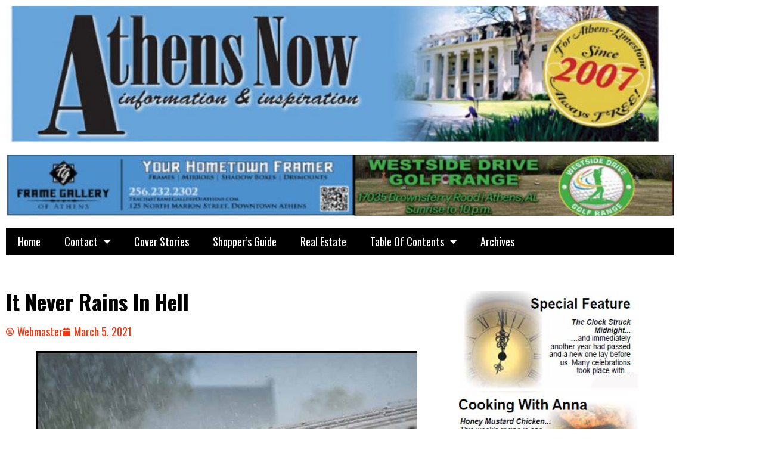

--- FILE ---
content_type: text/html; charset=UTF-8
request_url: https://athensnowal.net/it-never-rains-in-hell/
body_size: 75909
content:
<!DOCTYPE html>
<html lang="en-US">
<head>
	<meta charset="UTF-8">
	<meta name="viewport" content="width=device-width, initial-scale=1.0, viewport-fit=cover" />		<title>It Never Rains In Hell &#8211; Athens Now Alabama</title>
<meta name='robots' content='max-image-preview:large' />
<link rel='dns-prefetch' href='//fonts.googleapis.com' />
<link rel="alternate" type="application/rss+xml" title="Athens Now Alabama &raquo; Feed" href="https://athensnowal.net/feed/" />
<link rel="alternate" title="oEmbed (JSON)" type="application/json+oembed" href="https://athensnowal.net/wp-json/oembed/1.0/embed?url=https%3A%2F%2Fathensnowal.net%2Fit-never-rains-in-hell%2F" />
<link rel="alternate" title="oEmbed (XML)" type="text/xml+oembed" href="https://athensnowal.net/wp-json/oembed/1.0/embed?url=https%3A%2F%2Fathensnowal.net%2Fit-never-rains-in-hell%2F&#038;format=xml" />
<style id='wp-img-auto-sizes-contain-inline-css' type='text/css'>
img:is([sizes=auto i],[sizes^="auto," i]){contain-intrinsic-size:3000px 1500px}
/*# sourceURL=wp-img-auto-sizes-contain-inline-css */
</style>
<style id='wp-emoji-styles-inline-css' type='text/css'>

	img.wp-smiley, img.emoji {
		display: inline !important;
		border: none !important;
		box-shadow: none !important;
		height: 1em !important;
		width: 1em !important;
		margin: 0 0.07em !important;
		vertical-align: -0.1em !important;
		background: none !important;
		padding: 0 !important;
	}
/*# sourceURL=wp-emoji-styles-inline-css */
</style>
<link rel='stylesheet' id='wp-block-library-css' href='https://athensnowal.net/wp-includes/css/dist/block-library/style.min.css?ver=6.9' type='text/css' media='all' />
<style id='classic-theme-styles-inline-css' type='text/css'>
/*! This file is auto-generated */
.wp-block-button__link{color:#fff;background-color:#32373c;border-radius:9999px;box-shadow:none;text-decoration:none;padding:calc(.667em + 2px) calc(1.333em + 2px);font-size:1.125em}.wp-block-file__button{background:#32373c;color:#fff;text-decoration:none}
/*# sourceURL=/wp-includes/css/classic-themes.min.css */
</style>
<style id='global-styles-inline-css' type='text/css'>
:root{--wp--preset--aspect-ratio--square: 1;--wp--preset--aspect-ratio--4-3: 4/3;--wp--preset--aspect-ratio--3-4: 3/4;--wp--preset--aspect-ratio--3-2: 3/2;--wp--preset--aspect-ratio--2-3: 2/3;--wp--preset--aspect-ratio--16-9: 16/9;--wp--preset--aspect-ratio--9-16: 9/16;--wp--preset--color--black: #000000;--wp--preset--color--cyan-bluish-gray: #abb8c3;--wp--preset--color--white: #ffffff;--wp--preset--color--pale-pink: #f78da7;--wp--preset--color--vivid-red: #cf2e2e;--wp--preset--color--luminous-vivid-orange: #ff6900;--wp--preset--color--luminous-vivid-amber: #fcb900;--wp--preset--color--light-green-cyan: #7bdcb5;--wp--preset--color--vivid-green-cyan: #00d084;--wp--preset--color--pale-cyan-blue: #8ed1fc;--wp--preset--color--vivid-cyan-blue: #0693e3;--wp--preset--color--vivid-purple: #9b51e0;--wp--preset--gradient--vivid-cyan-blue-to-vivid-purple: linear-gradient(135deg,rgb(6,147,227) 0%,rgb(155,81,224) 100%);--wp--preset--gradient--light-green-cyan-to-vivid-green-cyan: linear-gradient(135deg,rgb(122,220,180) 0%,rgb(0,208,130) 100%);--wp--preset--gradient--luminous-vivid-amber-to-luminous-vivid-orange: linear-gradient(135deg,rgb(252,185,0) 0%,rgb(255,105,0) 100%);--wp--preset--gradient--luminous-vivid-orange-to-vivid-red: linear-gradient(135deg,rgb(255,105,0) 0%,rgb(207,46,46) 100%);--wp--preset--gradient--very-light-gray-to-cyan-bluish-gray: linear-gradient(135deg,rgb(238,238,238) 0%,rgb(169,184,195) 100%);--wp--preset--gradient--cool-to-warm-spectrum: linear-gradient(135deg,rgb(74,234,220) 0%,rgb(151,120,209) 20%,rgb(207,42,186) 40%,rgb(238,44,130) 60%,rgb(251,105,98) 80%,rgb(254,248,76) 100%);--wp--preset--gradient--blush-light-purple: linear-gradient(135deg,rgb(255,206,236) 0%,rgb(152,150,240) 100%);--wp--preset--gradient--blush-bordeaux: linear-gradient(135deg,rgb(254,205,165) 0%,rgb(254,45,45) 50%,rgb(107,0,62) 100%);--wp--preset--gradient--luminous-dusk: linear-gradient(135deg,rgb(255,203,112) 0%,rgb(199,81,192) 50%,rgb(65,88,208) 100%);--wp--preset--gradient--pale-ocean: linear-gradient(135deg,rgb(255,245,203) 0%,rgb(182,227,212) 50%,rgb(51,167,181) 100%);--wp--preset--gradient--electric-grass: linear-gradient(135deg,rgb(202,248,128) 0%,rgb(113,206,126) 100%);--wp--preset--gradient--midnight: linear-gradient(135deg,rgb(2,3,129) 0%,rgb(40,116,252) 100%);--wp--preset--font-size--small: 13px;--wp--preset--font-size--medium: 20px;--wp--preset--font-size--large: 36px;--wp--preset--font-size--x-large: 42px;--wp--preset--spacing--20: 0.44rem;--wp--preset--spacing--30: 0.67rem;--wp--preset--spacing--40: 1rem;--wp--preset--spacing--50: 1.5rem;--wp--preset--spacing--60: 2.25rem;--wp--preset--spacing--70: 3.38rem;--wp--preset--spacing--80: 5.06rem;--wp--preset--shadow--natural: 6px 6px 9px rgba(0, 0, 0, 0.2);--wp--preset--shadow--deep: 12px 12px 50px rgba(0, 0, 0, 0.4);--wp--preset--shadow--sharp: 6px 6px 0px rgba(0, 0, 0, 0.2);--wp--preset--shadow--outlined: 6px 6px 0px -3px rgb(255, 255, 255), 6px 6px rgb(0, 0, 0);--wp--preset--shadow--crisp: 6px 6px 0px rgb(0, 0, 0);}:where(.is-layout-flex){gap: 0.5em;}:where(.is-layout-grid){gap: 0.5em;}body .is-layout-flex{display: flex;}.is-layout-flex{flex-wrap: wrap;align-items: center;}.is-layout-flex > :is(*, div){margin: 0;}body .is-layout-grid{display: grid;}.is-layout-grid > :is(*, div){margin: 0;}:where(.wp-block-columns.is-layout-flex){gap: 2em;}:where(.wp-block-columns.is-layout-grid){gap: 2em;}:where(.wp-block-post-template.is-layout-flex){gap: 1.25em;}:where(.wp-block-post-template.is-layout-grid){gap: 1.25em;}.has-black-color{color: var(--wp--preset--color--black) !important;}.has-cyan-bluish-gray-color{color: var(--wp--preset--color--cyan-bluish-gray) !important;}.has-white-color{color: var(--wp--preset--color--white) !important;}.has-pale-pink-color{color: var(--wp--preset--color--pale-pink) !important;}.has-vivid-red-color{color: var(--wp--preset--color--vivid-red) !important;}.has-luminous-vivid-orange-color{color: var(--wp--preset--color--luminous-vivid-orange) !important;}.has-luminous-vivid-amber-color{color: var(--wp--preset--color--luminous-vivid-amber) !important;}.has-light-green-cyan-color{color: var(--wp--preset--color--light-green-cyan) !important;}.has-vivid-green-cyan-color{color: var(--wp--preset--color--vivid-green-cyan) !important;}.has-pale-cyan-blue-color{color: var(--wp--preset--color--pale-cyan-blue) !important;}.has-vivid-cyan-blue-color{color: var(--wp--preset--color--vivid-cyan-blue) !important;}.has-vivid-purple-color{color: var(--wp--preset--color--vivid-purple) !important;}.has-black-background-color{background-color: var(--wp--preset--color--black) !important;}.has-cyan-bluish-gray-background-color{background-color: var(--wp--preset--color--cyan-bluish-gray) !important;}.has-white-background-color{background-color: var(--wp--preset--color--white) !important;}.has-pale-pink-background-color{background-color: var(--wp--preset--color--pale-pink) !important;}.has-vivid-red-background-color{background-color: var(--wp--preset--color--vivid-red) !important;}.has-luminous-vivid-orange-background-color{background-color: var(--wp--preset--color--luminous-vivid-orange) !important;}.has-luminous-vivid-amber-background-color{background-color: var(--wp--preset--color--luminous-vivid-amber) !important;}.has-light-green-cyan-background-color{background-color: var(--wp--preset--color--light-green-cyan) !important;}.has-vivid-green-cyan-background-color{background-color: var(--wp--preset--color--vivid-green-cyan) !important;}.has-pale-cyan-blue-background-color{background-color: var(--wp--preset--color--pale-cyan-blue) !important;}.has-vivid-cyan-blue-background-color{background-color: var(--wp--preset--color--vivid-cyan-blue) !important;}.has-vivid-purple-background-color{background-color: var(--wp--preset--color--vivid-purple) !important;}.has-black-border-color{border-color: var(--wp--preset--color--black) !important;}.has-cyan-bluish-gray-border-color{border-color: var(--wp--preset--color--cyan-bluish-gray) !important;}.has-white-border-color{border-color: var(--wp--preset--color--white) !important;}.has-pale-pink-border-color{border-color: var(--wp--preset--color--pale-pink) !important;}.has-vivid-red-border-color{border-color: var(--wp--preset--color--vivid-red) !important;}.has-luminous-vivid-orange-border-color{border-color: var(--wp--preset--color--luminous-vivid-orange) !important;}.has-luminous-vivid-amber-border-color{border-color: var(--wp--preset--color--luminous-vivid-amber) !important;}.has-light-green-cyan-border-color{border-color: var(--wp--preset--color--light-green-cyan) !important;}.has-vivid-green-cyan-border-color{border-color: var(--wp--preset--color--vivid-green-cyan) !important;}.has-pale-cyan-blue-border-color{border-color: var(--wp--preset--color--pale-cyan-blue) !important;}.has-vivid-cyan-blue-border-color{border-color: var(--wp--preset--color--vivid-cyan-blue) !important;}.has-vivid-purple-border-color{border-color: var(--wp--preset--color--vivid-purple) !important;}.has-vivid-cyan-blue-to-vivid-purple-gradient-background{background: var(--wp--preset--gradient--vivid-cyan-blue-to-vivid-purple) !important;}.has-light-green-cyan-to-vivid-green-cyan-gradient-background{background: var(--wp--preset--gradient--light-green-cyan-to-vivid-green-cyan) !important;}.has-luminous-vivid-amber-to-luminous-vivid-orange-gradient-background{background: var(--wp--preset--gradient--luminous-vivid-amber-to-luminous-vivid-orange) !important;}.has-luminous-vivid-orange-to-vivid-red-gradient-background{background: var(--wp--preset--gradient--luminous-vivid-orange-to-vivid-red) !important;}.has-very-light-gray-to-cyan-bluish-gray-gradient-background{background: var(--wp--preset--gradient--very-light-gray-to-cyan-bluish-gray) !important;}.has-cool-to-warm-spectrum-gradient-background{background: var(--wp--preset--gradient--cool-to-warm-spectrum) !important;}.has-blush-light-purple-gradient-background{background: var(--wp--preset--gradient--blush-light-purple) !important;}.has-blush-bordeaux-gradient-background{background: var(--wp--preset--gradient--blush-bordeaux) !important;}.has-luminous-dusk-gradient-background{background: var(--wp--preset--gradient--luminous-dusk) !important;}.has-pale-ocean-gradient-background{background: var(--wp--preset--gradient--pale-ocean) !important;}.has-electric-grass-gradient-background{background: var(--wp--preset--gradient--electric-grass) !important;}.has-midnight-gradient-background{background: var(--wp--preset--gradient--midnight) !important;}.has-small-font-size{font-size: var(--wp--preset--font-size--small) !important;}.has-medium-font-size{font-size: var(--wp--preset--font-size--medium) !important;}.has-large-font-size{font-size: var(--wp--preset--font-size--large) !important;}.has-x-large-font-size{font-size: var(--wp--preset--font-size--x-large) !important;}
:where(.wp-block-post-template.is-layout-flex){gap: 1.25em;}:where(.wp-block-post-template.is-layout-grid){gap: 1.25em;}
:where(.wp-block-term-template.is-layout-flex){gap: 1.25em;}:where(.wp-block-term-template.is-layout-grid){gap: 1.25em;}
:where(.wp-block-columns.is-layout-flex){gap: 2em;}:where(.wp-block-columns.is-layout-grid){gap: 2em;}
:root :where(.wp-block-pullquote){font-size: 1.5em;line-height: 1.6;}
/*# sourceURL=global-styles-inline-css */
</style>
<link rel='stylesheet' id='wpos-slick-style-css' href='https://athensnowal.net/wp-content/plugins/blog-designer-for-post-and-widget-pro/assets/css/slick.css?ver=1.6.1' type='text/css' media='all' />
<link rel='stylesheet' id='wpspw-pro-public-style-css' href='https://athensnowal.net/wp-content/plugins/blog-designer-for-post-and-widget-pro/assets/css/wpspw-pro-public.min.css?ver=1.6.1' type='text/css' media='all' />
<link rel='stylesheet' id='madd-magazine-theme-google-font-open-css' href='//fonts.googleapis.com/css?family=Oswald:400,700|Roboto:400,700' type='text/css' media='all' />
<link rel='stylesheet' id='font-awesome-css' href='https://athensnowal.net/wp-content/plugins/elementor/assets/lib/font-awesome/css/font-awesome.min.css?ver=4.7.0' type='text/css' media='all' />
<link rel='stylesheet' id='swiper-css' href='https://athensnowal.net/wp-content/plugins/elementor/assets/lib/swiper/v8/css/swiper.min.css?ver=8.4.5' type='text/css' media='all' />
<link rel='stylesheet' id='madd-magazine-style-css' href='https://athensnowal.net/wp-content/themes/madd-magazine/style.css?ver=6.9' type='text/css' media='all' />
<link rel='stylesheet' id='elementor-frontend-css' href='https://athensnowal.net/wp-content/plugins/elementor/assets/css/frontend.min.css?ver=3.34.2' type='text/css' media='all' />
<link rel='stylesheet' id='widget-image-css' href='https://athensnowal.net/wp-content/plugins/elementor/assets/css/widget-image.min.css?ver=3.34.2' type='text/css' media='all' />
<link rel='stylesheet' id='widget-nav-menu-css' href='https://athensnowal.net/wp-content/plugins/elementor-pro/assets/css/widget-nav-menu.min.css?ver=3.34.2' type='text/css' media='all' />
<link rel='stylesheet' id='widget-spacer-css' href='https://athensnowal.net/wp-content/plugins/elementor/assets/css/widget-spacer.min.css?ver=3.34.2' type='text/css' media='all' />
<link rel='stylesheet' id='widget-heading-css' href='https://athensnowal.net/wp-content/plugins/elementor/assets/css/widget-heading.min.css?ver=3.34.2' type='text/css' media='all' />
<link rel='stylesheet' id='widget-post-info-css' href='https://athensnowal.net/wp-content/plugins/elementor-pro/assets/css/widget-post-info.min.css?ver=3.34.2' type='text/css' media='all' />
<link rel='stylesheet' id='widget-icon-list-css' href='https://athensnowal.net/wp-content/plugins/elementor/assets/css/widget-icon-list.min.css?ver=3.34.2' type='text/css' media='all' />
<link rel='stylesheet' id='elementor-icons-shared-0-css' href='https://athensnowal.net/wp-content/plugins/elementor/assets/lib/font-awesome/css/fontawesome.min.css?ver=5.15.3' type='text/css' media='all' />
<link rel='stylesheet' id='elementor-icons-fa-regular-css' href='https://athensnowal.net/wp-content/plugins/elementor/assets/lib/font-awesome/css/regular.min.css?ver=5.15.3' type='text/css' media='all' />
<link rel='stylesheet' id='elementor-icons-fa-solid-css' href='https://athensnowal.net/wp-content/plugins/elementor/assets/lib/font-awesome/css/solid.min.css?ver=5.15.3' type='text/css' media='all' />
<link rel='stylesheet' id='elementor-icons-css' href='https://athensnowal.net/wp-content/plugins/elementor/assets/lib/eicons/css/elementor-icons.min.css?ver=5.46.0' type='text/css' media='all' />
<link rel='stylesheet' id='elementor-post-5-css' href='https://athensnowal.net/wp-content/uploads/elementor/css/post-5.css?ver=1769153106' type='text/css' media='all' />
<link rel='stylesheet' id='elementor-post-482-css' href='https://athensnowal.net/wp-content/uploads/elementor/css/post-482.css?ver=1769153107' type='text/css' media='all' />
<link rel='stylesheet' id='elementor-post-561-css' href='https://athensnowal.net/wp-content/uploads/elementor/css/post-561.css?ver=1769153107' type='text/css' media='all' />
<link rel='stylesheet' id='elementor-post-579-css' href='https://athensnowal.net/wp-content/uploads/elementor/css/post-579.css?ver=1769153129' type='text/css' media='all' />
<link rel='stylesheet' id='elementor-gf-local-roboto-css' href='https://athensnowal.net/wp-content/uploads/elementor/google-fonts/css/roboto.css?ver=1742279071' type='text/css' media='all' />
<link rel='stylesheet' id='elementor-gf-local-robotoslab-css' href='https://athensnowal.net/wp-content/uploads/elementor/google-fonts/css/robotoslab.css?ver=1742279073' type='text/css' media='all' />
<script type="text/javascript" src="https://athensnowal.net/wp-includes/js/jquery/jquery.min.js?ver=3.7.1" id="jquery-core-js"></script>
<script type="text/javascript" src="https://athensnowal.net/wp-includes/js/jquery/jquery-migrate.min.js?ver=3.4.1" id="jquery-migrate-js"></script>
<script type="text/javascript" src="https://athensnowal.net/wp-content/themes/madd-magazine/js/scripts.js?ver=1.0.0" id="madd-magazine-theme-script-js"></script>
<link rel="https://api.w.org/" href="https://athensnowal.net/wp-json/" /><link rel="alternate" title="JSON" type="application/json" href="https://athensnowal.net/wp-json/wp/v2/posts/843" /><link rel="EditURI" type="application/rsd+xml" title="RSD" href="https://athensnowal.net/xmlrpc.php?rsd" />
<meta name="generator" content="WordPress 6.9" />
<link rel="canonical" href="https://athensnowal.net/it-never-rains-in-hell/" />
<link rel='shortlink' href='https://athensnowal.net/?p=843' />
<style>
</style>

<meta name="generator" content="Elementor 3.34.2; features: additional_custom_breakpoints; settings: css_print_method-external, google_font-enabled, font_display-auto">
			<style>
				.e-con.e-parent:nth-of-type(n+4):not(.e-lazyloaded):not(.e-no-lazyload),
				.e-con.e-parent:nth-of-type(n+4):not(.e-lazyloaded):not(.e-no-lazyload) * {
					background-image: none !important;
				}
				@media screen and (max-height: 1024px) {
					.e-con.e-parent:nth-of-type(n+3):not(.e-lazyloaded):not(.e-no-lazyload),
					.e-con.e-parent:nth-of-type(n+3):not(.e-lazyloaded):not(.e-no-lazyload) * {
						background-image: none !important;
					}
				}
				@media screen and (max-height: 640px) {
					.e-con.e-parent:nth-of-type(n+2):not(.e-lazyloaded):not(.e-no-lazyload),
					.e-con.e-parent:nth-of-type(n+2):not(.e-lazyloaded):not(.e-no-lazyload) * {
						background-image: none !important;
					}
				}
			</style>
			<style type="text/css">
.wpspw-post-title a, .wpspw-post-slider .wpspw-post-title a, .wpspw-list-main .wpspw-post-title a, .wpspw-gridbox-main .wpspw-post-title a, .wpspw-post-slider-widget .wpspw-post-title a, .wpspw-post-gridbox-slider .wpspw-post-title a, .wpspw-post-masonry .wpspw-post-title a{}.wpspw-post-categories a{}.wpspw-post-categories a:hover, .wpspw-post-categories a:focus{}.readmorebtn{}.readmorebtn:hover, .readmorebtn:focus{}
</style>
</head>
<body data-rsssl=1 class="wp-singular post-template-default single single-post postid-843 single-format-standard wp-theme-madd-magazine elementor-default elementor-template-full-width elementor-kit-5 elementor-page-579">
		<header data-elementor-type="header" data-elementor-id="482" class="elementor elementor-482 elementor-location-header" data-elementor-post-type="elementor_library">
					<section class="elementor-section elementor-top-section elementor-element elementor-element-724906d elementor-section-boxed elementor-section-height-default elementor-section-height-default" data-id="724906d" data-element_type="section">
						<div class="elementor-container elementor-column-gap-default">
					<div class="elementor-column elementor-col-100 elementor-top-column elementor-element elementor-element-e49b251" data-id="e49b251" data-element_type="column">
			<div class="elementor-widget-wrap elementor-element-populated">
						<div class="elementor-element elementor-element-7e4573d elementor-widget elementor-widget-image" data-id="7e4573d" data-element_type="widget" data-widget_type="image.default">
				<div class="elementor-widget-container">
															<img fetchpriority="high" width="640" height="132" src="https://athensnowal.net/wp-content/uploads/2021/02/Header-2_edited-11abc-1-1024x211.jpg" class="attachment-large size-large wp-image-483" alt="" srcset="https://athensnowal.net/wp-content/uploads/2021/02/Header-2_edited-11abc-1-1024x211.jpg 1024w, https://athensnowal.net/wp-content/uploads/2021/02/Header-2_edited-11abc-1-300x62.jpg 300w, https://athensnowal.net/wp-content/uploads/2021/02/Header-2_edited-11abc-1-768x158.jpg 768w, https://athensnowal.net/wp-content/uploads/2021/02/Header-2_edited-11abc-1-830x171.jpg 830w, https://athensnowal.net/wp-content/uploads/2021/02/Header-2_edited-11abc-1-230x47.jpg 230w, https://athensnowal.net/wp-content/uploads/2021/02/Header-2_edited-11abc-1-350x72.jpg 350w, https://athensnowal.net/wp-content/uploads/2021/02/Header-2_edited-11abc-1-480x99.jpg 480w, https://athensnowal.net/wp-content/uploads/2021/02/Header-2_edited-11abc-1.jpg 1200w" sizes="(max-width: 640px) 100vw, 640px" />															</div>
				</div>
					</div>
		</div>
					</div>
		</section>
				<section class="elementor-section elementor-top-section elementor-element elementor-element-4cf3aa3 elementor-section-boxed elementor-section-height-default elementor-section-height-default" data-id="4cf3aa3" data-element_type="section">
						<div class="elementor-container elementor-column-gap-default">
					<div class="elementor-column elementor-col-100 elementor-top-column elementor-element elementor-element-f1054e9" data-id="f1054e9" data-element_type="column">
			<div class="elementor-widget-wrap elementor-element-populated">
						<div class="elementor-element elementor-element-ad458a2 elementor-widget elementor-widget-image" data-id="ad458a2" data-element_type="widget" data-widget_type="image.default">
				<div class="elementor-widget-container">
															<img width="640" height="58" src="https://athensnowal.net/wp-content/uploads/2021/02/newbanner-1024x93.jpg" class="attachment-large size-large wp-image-12904" alt="" srcset="https://athensnowal.net/wp-content/uploads/2021/02/newbanner-1024x93.jpg 1024w, https://athensnowal.net/wp-content/uploads/2021/02/newbanner-300x27.jpg 300w, https://athensnowal.net/wp-content/uploads/2021/02/newbanner-768x70.jpg 768w, https://athensnowal.net/wp-content/uploads/2021/02/newbanner.jpg 1122w" sizes="(max-width: 640px) 100vw, 640px" />															</div>
				</div>
					</div>
		</div>
					</div>
		</section>
				<section class="elementor-section elementor-top-section elementor-element elementor-element-d81f111 elementor-section-boxed elementor-section-height-default elementor-section-height-default" data-id="d81f111" data-element_type="section">
						<div class="elementor-container elementor-column-gap-default">
					<div class="elementor-column elementor-col-100 elementor-top-column elementor-element elementor-element-9995bdb" data-id="9995bdb" data-element_type="column">
			<div class="elementor-widget-wrap elementor-element-populated">
						<div class="elementor-element elementor-element-3bc7aa8 elementor-nav-menu--dropdown-tablet elementor-nav-menu__text-align-aside elementor-nav-menu--toggle elementor-nav-menu--burger elementor-widget elementor-widget-nav-menu" data-id="3bc7aa8" data-element_type="widget" data-settings="{&quot;layout&quot;:&quot;horizontal&quot;,&quot;submenu_icon&quot;:{&quot;value&quot;:&quot;&lt;i class=\&quot;fas fa-caret-down\&quot; aria-hidden=\&quot;true\&quot;&gt;&lt;\/i&gt;&quot;,&quot;library&quot;:&quot;fa-solid&quot;},&quot;toggle&quot;:&quot;burger&quot;}" data-widget_type="nav-menu.default">
				<div class="elementor-widget-container">
								<nav aria-label="Menu" class="elementor-nav-menu--main elementor-nav-menu__container elementor-nav-menu--layout-horizontal e--pointer-underline e--animation-fade">
				<ul id="menu-1-3bc7aa8" class="elementor-nav-menu"><li class="menu-item menu-item-type-post_type menu-item-object-page menu-item-home menu-item-648"><a href="https://athensnowal.net/" class="elementor-item">Home</a></li>
<li class="menu-item menu-item-type-post_type menu-item-object-page menu-item-has-children menu-item-20"><a href="https://athensnowal.net/contact/" class="elementor-item">Contact</a>
<ul class="sub-menu elementor-nav-menu--dropdown">
	<li class="menu-item menu-item-type-post_type menu-item-object-page menu-item-713"><a href="https://athensnowal.net/privacy-policy-2/" class="elementor-sub-item">Privacy Policy</a></li>
</ul>
</li>
<li class="menu-item menu-item-type-post_type menu-item-object-page menu-item-706"><a href="https://athensnowal.net/cover-stories/" class="elementor-item">Cover Stories</a></li>
<li class="menu-item menu-item-type-post_type menu-item-object-page menu-item-655"><a href="https://athensnowal.net/athens-now-shoppers-guide/" class="elementor-item">Shopper&#8217;s Guide</a></li>
<li class="menu-item menu-item-type-post_type menu-item-object-page menu-item-661"><a href="https://athensnowal.net/troy-elmore-real-estate/" class="elementor-item">Real Estate</a></li>
<li class="menu-item menu-item-type-custom menu-item-object-custom menu-item-has-children menu-item-595"><a href="#" class="elementor-item elementor-item-anchor">Table Of Contents</a>
<ul class="sub-menu elementor-nav-menu--dropdown">
	<li class="menu-item menu-item-type-post_type menu-item-object-page menu-item-8662"><a href="https://athensnowal.net/256-sports-radio/" class="elementor-sub-item">256 Sports Radio</a></li>
	<li class="menu-item menu-item-type-post_type menu-item-object-page menu-item-1023"><a href="https://athensnowal.net/alabama-veterans-museum/" class="elementor-sub-item">Alabama Veteran’s Museum</a></li>
	<li class="menu-item menu-item-type-post_type menu-item-object-page menu-item-603"><a href="https://athensnowal.net/all-things-soldier/" class="elementor-sub-item">All Things Soldier</a></li>
	<li class="menu-item menu-item-type-post_type menu-item-object-page menu-item-619"><a href="https://athensnowal.net/blakes-beat/" class="elementor-sub-item">Blake’s Beat</a></li>
	<li class="menu-item menu-item-type-post_type menu-item-object-page menu-item-760"><a href="https://athensnowal.net/calendar-of-events/" class="elementor-sub-item">Calendar of Events</a></li>
	<li class="menu-item menu-item-type-post_type menu-item-object-page menu-item-10663"><a href="https://athensnowal.net/captains-log/" class="elementor-sub-item">Captain’s Log</a></li>
	<li class="menu-item menu-item-type-post_type menu-item-object-page menu-item-8679"><a href="https://athensnowal.net/carissas-corner/" class="elementor-sub-item">Carissa&#8217;s Corner</a></li>
	<li class="menu-item menu-item-type-post_type menu-item-object-page menu-item-609"><a href="https://athensnowal.net/clean-and-green-2/" class="elementor-sub-item">Clean and Green</a></li>
	<li class="menu-item menu-item-type-post_type menu-item-object-page menu-item-927"><a href="https://athensnowal.net/cooking-with-anna/" class="elementor-sub-item">Cooking With Anna</a></li>
	<li class="menu-item menu-item-type-post_type menu-item-object-page menu-item-971"><a href="https://athensnowal.net/dog-barker/" class="elementor-sub-item">Dog Barker</a></li>
	<li class="menu-item menu-item-type-post_type menu-item-object-page menu-item-974"><a href="https://athensnowal.net/health-fitness/" class="elementor-sub-item">Health &#038; Fitness</a></li>
	<li class="menu-item menu-item-type-post_type menu-item-object-page menu-item-1259"><a href="https://athensnowal.net/horse-whispering/" class="elementor-sub-item">Horse Whispering</a></li>
	<li class="menu-item menu-item-type-post_type menu-item-object-page menu-item-916"><a href="https://athensnowal.net/issues-in-pdf-formant/" class="elementor-sub-item">Issues In PDF Formant</a></li>
	<li class="menu-item menu-item-type-post_type menu-item-object-page menu-item-972"><a href="https://athensnowal.net/jerrys-journal/" class="elementor-sub-item">Jerry’s Journal</a></li>
	<li class="menu-item menu-item-type-post_type menu-item-object-page menu-item-973"><a href="https://athensnowal.net/learning-as-a-lifestyle/" class="elementor-sub-item">Learning As A Lifestyle</a></li>
	<li class="menu-item menu-item-type-post_type menu-item-object-page menu-item-1258"><a href="https://athensnowal.net/mae-lewis/" class="elementor-sub-item">Mae Lewis</a></li>
	<li class="menu-item menu-item-type-post_type menu-item-object-page menu-item-2030"><a href="https://athensnowal.net/mental-health-minute/" class="elementor-sub-item">Mental Health Minute</a></li>
	<li class="menu-item menu-item-type-post_type menu-item-object-page menu-item-1261"><a href="https://athensnowal.net/playaction-sports/" class="elementor-sub-item">PlayAction Sports</a></li>
	<li class="menu-item menu-item-type-post_type menu-item-object-page menu-item-699"><a href="https://athensnowal.net/publishers-point/" class="elementor-sub-item">Publisher’s Point</a></li>
	<li class="menu-item menu-item-type-post_type menu-item-object-page menu-item-4907"><a href="https://athensnowal.net/rightside-way/" class="elementor-sub-item">Rightside Way</a></li>
	<li class="menu-item menu-item-type-post_type menu-item-object-page menu-item-800"><a href="https://athensnowal.net/slinard-on-success/" class="elementor-sub-item">Slinkard On Success</a></li>
	<li class="menu-item menu-item-type-post_type menu-item-object-page menu-item-8671"><a href="https://athensnowal.net/spacewise/" class="elementor-sub-item">Spacewise</a></li>
	<li class="menu-item menu-item-type-post_type menu-item-object-page menu-item-975"><a href="https://athensnowal.net/steves-corner/" class="elementor-sub-item">Steve’s Corner</a></li>
	<li class="menu-item menu-item-type-post_type menu-item-object-page menu-item-970"><a href="https://athensnowal.net/the-alternative-approach/" class="elementor-sub-item">The Alternative Approach</a></li>
	<li class="menu-item menu-item-type-post_type menu-item-object-page menu-item-1298"><a href="https://athensnowal.net/the-chronicles-of-charles/" class="elementor-sub-item">The Chronicles Of Charles</a></li>
	<li class="menu-item menu-item-type-post_type menu-item-object-page menu-item-2029"><a href="https://athensnowal.net/the-view-from-the-bridge/" class="elementor-sub-item">The View From The Bridge</a></li>
	<li class="menu-item menu-item-type-post_type menu-item-object-page menu-item-1299"><a href="https://athensnowal.net/tinas-tales/" class="elementor-sub-item">Tina’s Tales</a></li>
	<li class="menu-item menu-item-type-post_type menu-item-object-page menu-item-814"><a href="https://athensnowal.net/tourism/" class="elementor-sub-item">Tourism</a></li>
	<li class="menu-item menu-item-type-post_type menu-item-object-page menu-item-801"><a href="https://athensnowal.net/what-makes-ronnie-roll/" class="elementor-sub-item">What Makes Ronnie Roll</a></li>
</ul>
</li>
<li class="menu-item menu-item-type-custom menu-item-object-custom menu-item-707"><a href="https://athensnowal-archive.com" class="elementor-item">Archives</a></li>
</ul>			</nav>
					<div class="elementor-menu-toggle" role="button" tabindex="0" aria-label="Menu Toggle" aria-expanded="false">
			<i aria-hidden="true" role="presentation" class="elementor-menu-toggle__icon--open eicon-menu-bar"></i><i aria-hidden="true" role="presentation" class="elementor-menu-toggle__icon--close eicon-close"></i>		</div>
					<nav class="elementor-nav-menu--dropdown elementor-nav-menu__container" aria-hidden="true">
				<ul id="menu-2-3bc7aa8" class="elementor-nav-menu"><li class="menu-item menu-item-type-post_type menu-item-object-page menu-item-home menu-item-648"><a href="https://athensnowal.net/" class="elementor-item" tabindex="-1">Home</a></li>
<li class="menu-item menu-item-type-post_type menu-item-object-page menu-item-has-children menu-item-20"><a href="https://athensnowal.net/contact/" class="elementor-item" tabindex="-1">Contact</a>
<ul class="sub-menu elementor-nav-menu--dropdown">
	<li class="menu-item menu-item-type-post_type menu-item-object-page menu-item-713"><a href="https://athensnowal.net/privacy-policy-2/" class="elementor-sub-item" tabindex="-1">Privacy Policy</a></li>
</ul>
</li>
<li class="menu-item menu-item-type-post_type menu-item-object-page menu-item-706"><a href="https://athensnowal.net/cover-stories/" class="elementor-item" tabindex="-1">Cover Stories</a></li>
<li class="menu-item menu-item-type-post_type menu-item-object-page menu-item-655"><a href="https://athensnowal.net/athens-now-shoppers-guide/" class="elementor-item" tabindex="-1">Shopper&#8217;s Guide</a></li>
<li class="menu-item menu-item-type-post_type menu-item-object-page menu-item-661"><a href="https://athensnowal.net/troy-elmore-real-estate/" class="elementor-item" tabindex="-1">Real Estate</a></li>
<li class="menu-item menu-item-type-custom menu-item-object-custom menu-item-has-children menu-item-595"><a href="#" class="elementor-item elementor-item-anchor" tabindex="-1">Table Of Contents</a>
<ul class="sub-menu elementor-nav-menu--dropdown">
	<li class="menu-item menu-item-type-post_type menu-item-object-page menu-item-8662"><a href="https://athensnowal.net/256-sports-radio/" class="elementor-sub-item" tabindex="-1">256 Sports Radio</a></li>
	<li class="menu-item menu-item-type-post_type menu-item-object-page menu-item-1023"><a href="https://athensnowal.net/alabama-veterans-museum/" class="elementor-sub-item" tabindex="-1">Alabama Veteran’s Museum</a></li>
	<li class="menu-item menu-item-type-post_type menu-item-object-page menu-item-603"><a href="https://athensnowal.net/all-things-soldier/" class="elementor-sub-item" tabindex="-1">All Things Soldier</a></li>
	<li class="menu-item menu-item-type-post_type menu-item-object-page menu-item-619"><a href="https://athensnowal.net/blakes-beat/" class="elementor-sub-item" tabindex="-1">Blake’s Beat</a></li>
	<li class="menu-item menu-item-type-post_type menu-item-object-page menu-item-760"><a href="https://athensnowal.net/calendar-of-events/" class="elementor-sub-item" tabindex="-1">Calendar of Events</a></li>
	<li class="menu-item menu-item-type-post_type menu-item-object-page menu-item-10663"><a href="https://athensnowal.net/captains-log/" class="elementor-sub-item" tabindex="-1">Captain’s Log</a></li>
	<li class="menu-item menu-item-type-post_type menu-item-object-page menu-item-8679"><a href="https://athensnowal.net/carissas-corner/" class="elementor-sub-item" tabindex="-1">Carissa&#8217;s Corner</a></li>
	<li class="menu-item menu-item-type-post_type menu-item-object-page menu-item-609"><a href="https://athensnowal.net/clean-and-green-2/" class="elementor-sub-item" tabindex="-1">Clean and Green</a></li>
	<li class="menu-item menu-item-type-post_type menu-item-object-page menu-item-927"><a href="https://athensnowal.net/cooking-with-anna/" class="elementor-sub-item" tabindex="-1">Cooking With Anna</a></li>
	<li class="menu-item menu-item-type-post_type menu-item-object-page menu-item-971"><a href="https://athensnowal.net/dog-barker/" class="elementor-sub-item" tabindex="-1">Dog Barker</a></li>
	<li class="menu-item menu-item-type-post_type menu-item-object-page menu-item-974"><a href="https://athensnowal.net/health-fitness/" class="elementor-sub-item" tabindex="-1">Health &#038; Fitness</a></li>
	<li class="menu-item menu-item-type-post_type menu-item-object-page menu-item-1259"><a href="https://athensnowal.net/horse-whispering/" class="elementor-sub-item" tabindex="-1">Horse Whispering</a></li>
	<li class="menu-item menu-item-type-post_type menu-item-object-page menu-item-916"><a href="https://athensnowal.net/issues-in-pdf-formant/" class="elementor-sub-item" tabindex="-1">Issues In PDF Formant</a></li>
	<li class="menu-item menu-item-type-post_type menu-item-object-page menu-item-972"><a href="https://athensnowal.net/jerrys-journal/" class="elementor-sub-item" tabindex="-1">Jerry’s Journal</a></li>
	<li class="menu-item menu-item-type-post_type menu-item-object-page menu-item-973"><a href="https://athensnowal.net/learning-as-a-lifestyle/" class="elementor-sub-item" tabindex="-1">Learning As A Lifestyle</a></li>
	<li class="menu-item menu-item-type-post_type menu-item-object-page menu-item-1258"><a href="https://athensnowal.net/mae-lewis/" class="elementor-sub-item" tabindex="-1">Mae Lewis</a></li>
	<li class="menu-item menu-item-type-post_type menu-item-object-page menu-item-2030"><a href="https://athensnowal.net/mental-health-minute/" class="elementor-sub-item" tabindex="-1">Mental Health Minute</a></li>
	<li class="menu-item menu-item-type-post_type menu-item-object-page menu-item-1261"><a href="https://athensnowal.net/playaction-sports/" class="elementor-sub-item" tabindex="-1">PlayAction Sports</a></li>
	<li class="menu-item menu-item-type-post_type menu-item-object-page menu-item-699"><a href="https://athensnowal.net/publishers-point/" class="elementor-sub-item" tabindex="-1">Publisher’s Point</a></li>
	<li class="menu-item menu-item-type-post_type menu-item-object-page menu-item-4907"><a href="https://athensnowal.net/rightside-way/" class="elementor-sub-item" tabindex="-1">Rightside Way</a></li>
	<li class="menu-item menu-item-type-post_type menu-item-object-page menu-item-800"><a href="https://athensnowal.net/slinard-on-success/" class="elementor-sub-item" tabindex="-1">Slinkard On Success</a></li>
	<li class="menu-item menu-item-type-post_type menu-item-object-page menu-item-8671"><a href="https://athensnowal.net/spacewise/" class="elementor-sub-item" tabindex="-1">Spacewise</a></li>
	<li class="menu-item menu-item-type-post_type menu-item-object-page menu-item-975"><a href="https://athensnowal.net/steves-corner/" class="elementor-sub-item" tabindex="-1">Steve’s Corner</a></li>
	<li class="menu-item menu-item-type-post_type menu-item-object-page menu-item-970"><a href="https://athensnowal.net/the-alternative-approach/" class="elementor-sub-item" tabindex="-1">The Alternative Approach</a></li>
	<li class="menu-item menu-item-type-post_type menu-item-object-page menu-item-1298"><a href="https://athensnowal.net/the-chronicles-of-charles/" class="elementor-sub-item" tabindex="-1">The Chronicles Of Charles</a></li>
	<li class="menu-item menu-item-type-post_type menu-item-object-page menu-item-2029"><a href="https://athensnowal.net/the-view-from-the-bridge/" class="elementor-sub-item" tabindex="-1">The View From The Bridge</a></li>
	<li class="menu-item menu-item-type-post_type menu-item-object-page menu-item-1299"><a href="https://athensnowal.net/tinas-tales/" class="elementor-sub-item" tabindex="-1">Tina’s Tales</a></li>
	<li class="menu-item menu-item-type-post_type menu-item-object-page menu-item-814"><a href="https://athensnowal.net/tourism/" class="elementor-sub-item" tabindex="-1">Tourism</a></li>
	<li class="menu-item menu-item-type-post_type menu-item-object-page menu-item-801"><a href="https://athensnowal.net/what-makes-ronnie-roll/" class="elementor-sub-item" tabindex="-1">What Makes Ronnie Roll</a></li>
</ul>
</li>
<li class="menu-item menu-item-type-custom menu-item-object-custom menu-item-707"><a href="https://athensnowal-archive.com" class="elementor-item" tabindex="-1">Archives</a></li>
</ul>			</nav>
						</div>
				</div>
					</div>
		</div>
					</div>
		</section>
				<section class="elementor-section elementor-top-section elementor-element elementor-element-e2b6280 elementor-section-boxed elementor-section-height-default elementor-section-height-default" data-id="e2b6280" data-element_type="section">
						<div class="elementor-container elementor-column-gap-default">
						</div>
		</section>
				<section class="elementor-section elementor-top-section elementor-element elementor-element-b491f3e elementor-section-boxed elementor-section-height-default elementor-section-height-default" data-id="b491f3e" data-element_type="section">
						<div class="elementor-container elementor-column-gap-default">
					<div class="elementor-column elementor-col-100 elementor-top-column elementor-element elementor-element-fac7a5d" data-id="fac7a5d" data-element_type="column">
			<div class="elementor-widget-wrap elementor-element-populated">
						<div class="elementor-element elementor-element-8c02058 elementor-widget elementor-widget-spacer" data-id="8c02058" data-element_type="widget" data-widget_type="spacer.default">
				<div class="elementor-widget-container">
							<div class="elementor-spacer">
			<div class="elementor-spacer-inner"></div>
		</div>
						</div>
				</div>
					</div>
		</div>
					</div>
		</section>
				</header>
				<div data-elementor-type="single-post" data-elementor-id="579" class="elementor elementor-579 elementor-location-single post-843 post type-post status-publish format-standard has-post-thumbnail hentry category-jerrys-journal" data-elementor-post-type="elementor_library">
					<section class="elementor-section elementor-top-section elementor-element elementor-element-dabe7f1 elementor-section-boxed elementor-section-height-default elementor-section-height-default" data-id="dabe7f1" data-element_type="section">
						<div class="elementor-container elementor-column-gap-default">
					<div class="elementor-column elementor-col-66 elementor-top-column elementor-element elementor-element-d46adf8" data-id="d46adf8" data-element_type="column">
			<div class="elementor-widget-wrap elementor-element-populated">
						<div class="elementor-element elementor-element-29fdaaf elementor-widget elementor-widget-theme-post-title elementor-page-title elementor-widget-heading" data-id="29fdaaf" data-element_type="widget" data-widget_type="theme-post-title.default">
				<div class="elementor-widget-container">
					<h1 class="elementor-heading-title elementor-size-default">It Never Rains In Hell</h1>				</div>
				</div>
				<div class="elementor-element elementor-element-57e9f96 elementor-widget elementor-widget-post-info" data-id="57e9f96" data-element_type="widget" data-widget_type="post-info.default">
				<div class="elementor-widget-container">
							<ul class="elementor-inline-items elementor-icon-list-items elementor-post-info">
								<li class="elementor-icon-list-item elementor-repeater-item-58261da elementor-inline-item" itemprop="author">
						<a href="https://athensnowal.net/author/admin_64278o1e/">
											<span class="elementor-icon-list-icon">
								<i aria-hidden="true" class="far fa-user-circle"></i>							</span>
									<span class="elementor-icon-list-text elementor-post-info__item elementor-post-info__item--type-author">
										Webmaster					</span>
									</a>
				</li>
				<li class="elementor-icon-list-item elementor-repeater-item-8e92770 elementor-inline-item" itemprop="datePublished">
						<a href="https://athensnowal.net/2021/03/05/">
											<span class="elementor-icon-list-icon">
								<i aria-hidden="true" class="fas fa-calendar"></i>							</span>
									<span class="elementor-icon-list-text elementor-post-info__item elementor-post-info__item--type-date">
										<time>March 5, 2021</time>					</span>
									</a>
				</li>
				</ul>
						</div>
				</div>
				<div class="elementor-element elementor-element-64a4b99 elementor-widget elementor-widget-theme-post-featured-image elementor-widget-image" data-id="64a4b99" data-element_type="widget" data-widget_type="theme-post-featured-image.default">
				<div class="elementor-widget-container">
															<img width="640" height="370" src="https://athensnowal.net/wp-content/uploads/2021/03/2021-03-05_9-38-53.jpg" class="attachment-large size-large wp-image-844" alt="" srcset="https://athensnowal.net/wp-content/uploads/2021/03/2021-03-05_9-38-53.jpg 640w, https://athensnowal.net/wp-content/uploads/2021/03/2021-03-05_9-38-53-300x173.jpg 300w" sizes="(max-width: 640px) 100vw, 640px" />															</div>
				</div>
				<div class="elementor-element elementor-element-e7b2fef elementor-widget elementor-widget-theme-post-content" data-id="e7b2fef" data-element_type="widget" data-widget_type="theme-post-content.default">
				<div class="elementor-widget-container">
					<p><strong>By: Jerry Barksdale</strong></p>
<p>There are many reasons why I don’t want to go to hell. Not being able to see my loving mother, family, and friends are major ones, not to mention bumping into a couple of judges and a bunch of lawyers who disrupted my bio-rhythm for 43 years. Of course, I would get to see some old girlfriends, perhaps my ex- mother-in-law, and meet big shot Washington politicians who, no doubt, will compose the largest delegation there. Moreover, it never rains in hell, and that’s a deal breaker for me. I love rain.</p>
<p>I hope there are seasons in Heaven, just like on earth, and plenty of rain and little houses with tin roofs. For me, Heaven on earth is snuggling in a warm bed on a cold winter night with plenty of Mama’s quilts spread over me, and listening to the roar of rain on a tin roof.</p>
<p>In 1947, we lived on Bean Road in an old farm house with a tin roof. I remember waking early on a Saturday morning in a cold room and hearing rain pecking on the window and dancing on the tin roof. Hallelujah! No school and no picking cotton. I snuggled deep under the quilts and was soon asleep. That same year I found several pieces of tin and constructed a secret hide-out. A cotton sack stuffed with hay was my only furnishing. When it rained, I crawled into my hide-out and listened to rain on tin. Sometimes when it rained, I climbed in the barn loft and snuggled in the hay where I was soon warm and asleep once again. Rain and tin go together like cornbread and milk. Sadly, times changed. People grew ashamed of living in tin roof houses and wanted asphalt shingles like their neighbors. In 1976, Carol and I remodeled an old two-story farm house at Leggtown. Tin was out and metal roofs hadn’t yet made the scene. Our bedroom was in a single story wing with asphalt shingles, and I couldn’t hear the wind howl through the ancient cedar trees outside, much less rain. A window air conditioner was located in the wall near our bed. I wired a sheet of tin on top of the outside portion of the unit, and when it rained, I heard that wonderful music—raindrops on tin.</p>
<p>According to psychologists, the sound of rain triggers a primitive part of our brain. When our Stone Age ancestors were supper for saber tooth tigers and wooly mammoths, they hid in caves. When it rained, predators weren’t hunting, which meant that our ancient ancestors could relax and sleep.</p>
<p>I don’t have a tin roof where I currently reside, but I once devised an alternative that rain lovers may want to copy. I placed upturned tin buckets under the eaves of my roof. When it rained, I opened the bedroom window and listened to the patter of drops on tin. I realized that some subdivisions have restrictions regarding what can be placed in the yard. A friend once lived at Canebrake and was told it violated restrictions to place a small plastic bunny in her yard on Easter. But fertile minds can always find a solution. I suggest purchasing several tin buckets, paint them to resemble low growing shrubs, and turn them upside down near your window. If that doesn’t work, complain loudly, hire a lawyer, and sue someone—anyone.</p>
<p>I’ll admit that in January, 1968, I was praying it would stop raining. My young brother-in-law, Jack O’Conner and I were paddling a boat up a creek in Jackson County near twilight, when we were caught in a torrential downpour. We had no tent and no camping equipment. We turned the boat upside down and spent a cold and wet night sleeping on soggy ground. Afterwards, I was sick in bed for three days.</p>
<p>When I was a child, preachers scared the devil out of me talking about dying and burning in hell for eternity. Nowadays, preachers no longer scare folks; they might not return and help pay off the fat mortgage on the new building addition.</p>
<p>Recently a preacher told me, “I don’t ever mention that four-letter word, hell.” Folks don’t want to hear about hell. Some don’t believe in it. Young folks figure by the time they die, an air conditioner app will be available on I-Phones. I think the best way to get rid of hell is to call in the ACLU and ask the U.S. Supreme Court to declare it unconstitutional on the grounds that it discriminates against sinners. And, why not? The Supreme Court makes up law as they go, anyway. If I were a preacher, I’d speak plainly to folks. To men, I’d say, “If you want to spend eternity with your mother-in-law, in a place where it never rains, with no water to brew coffee and beer; where there are no rivers, no fish, and no bass boats, no Iron Bowl, no deer hunting, and you’ll never hear rain on a tin roof, then keep purchasing big pick-ups and deer rifles while neglecting your wife, and refusing to budget for her hairdos, pedicures, and new tattoos. One day she’ll throw a fit so bad you’ll wish you were in hell.”</p>
<p>Preaching to women would be simple: “There ain’t no shoe stores in hell. Period!”</p>
<p>There would be pushing and shoving at the altar call.</p>
<p><strong>By: Jerry Barksdale</strong></p>
				</div>
				</div>
					</div>
		</div>
				<div class="elementor-column elementor-col-33 elementor-top-column elementor-element elementor-element-c83d1bf" data-id="c83d1bf" data-element_type="column">
			<div class="elementor-widget-wrap elementor-element-populated">
						<div class="elementor-element elementor-element-0c194dd elementor-widget elementor-widget-sidebar" data-id="0c194dd" data-element_type="widget" data-widget_type="sidebar.default">
				<div class="elementor-widget-container">
					<div id="media_image-2" class="widget_media_image sidebar-widget"><a href="https://athensnowal.net/the-clock-struck-midnight/"><img loading="lazy" width="300" height="163" src="https://athensnowal.net/wp-content/uploads/2026/01/2026-01-16_16-24-03-300x163.jpg" class="image wp-image-14067  attachment-medium size-medium" alt="" style="max-width: 100%; height: auto;" decoding="async" srcset="https://athensnowal.net/wp-content/uploads/2026/01/2026-01-16_16-24-03-300x163.jpg 300w, https://athensnowal.net/wp-content/uploads/2026/01/2026-01-16_16-24-03.jpg 323w" sizes="(max-width: 300px) 100vw, 300px" /></a></div><div id="media_image-3" class="widget_media_image sidebar-widget"><a href="https://athensnowal.net/the-power-of-a-planted-faith/"><img loading="lazy" width="300" height="176" src="https://athensnowal.net/wp-content/uploads/2026/01/2026-01-16_16-33-44-300x176.jpg" class="image wp-image-14068  attachment-medium size-medium" alt="" style="max-width: 100%; height: auto;" decoding="async" srcset="https://athensnowal.net/wp-content/uploads/2026/01/2026-01-16_16-33-44-300x176.jpg 300w, https://athensnowal.net/wp-content/uploads/2026/01/2026-01-16_16-33-44.jpg 314w" sizes="(max-width: 300px) 100vw, 300px" /></a></div><div id="media_image-6" class="widget_media_image sidebar-widget"><a href="https://athensnowal.net/next-generation-of-pain-relief/"><img loading="lazy" width="300" height="175" src="https://athensnowal.net/wp-content/uploads/2026/01/2026-01-16_16-24-29-300x175.jpg" class="image wp-image-14069  attachment-medium size-medium" alt="" style="max-width: 100%; height: auto;" decoding="async" srcset="https://athensnowal.net/wp-content/uploads/2026/01/2026-01-16_16-24-29-300x175.jpg 300w, https://athensnowal.net/wp-content/uploads/2026/01/2026-01-16_16-24-29.jpg 325w" sizes="(max-width: 300px) 100vw, 300px" /></a></div><div id="media_image-7" class="widget_media_image sidebar-widget"><a href="https://athensnowal.net/a-true-insurrection/"><img loading="lazy" width="300" height="187" src="https://athensnowal.net/wp-content/uploads/2026/01/2026-01-16_16-24-43-300x187.jpg" class="image wp-image-14070  attachment-medium size-medium" alt="" style="max-width: 100%; height: auto;" decoding="async" srcset="https://athensnowal.net/wp-content/uploads/2026/01/2026-01-16_16-24-43-300x187.jpg 300w, https://athensnowal.net/wp-content/uploads/2026/01/2026-01-16_16-24-43.jpg 326w" sizes="(max-width: 300px) 100vw, 300px" /></a></div>				</div>
				</div>
					</div>
		</div>
					</div>
		</section>
				</div>
				<footer data-elementor-type="footer" data-elementor-id="561" class="elementor elementor-561 elementor-location-footer" data-elementor-post-type="elementor_library">
					<section class="elementor-section elementor-top-section elementor-element elementor-element-be9b3cd elementor-section-boxed elementor-section-height-default elementor-section-height-default" data-id="be9b3cd" data-element_type="section">
						<div class="elementor-container elementor-column-gap-default">
					<div class="elementor-column elementor-col-100 elementor-top-column elementor-element elementor-element-241d6a3" data-id="241d6a3" data-element_type="column">
			<div class="elementor-widget-wrap elementor-element-populated">
						<div class="elementor-element elementor-element-f4c9b94 elementor-widget elementor-widget-heading" data-id="f4c9b94" data-element_type="widget" data-widget_type="heading.default">
				<div class="elementor-widget-container">
					<h2 class="elementor-heading-title elementor-size-default">Special Features...</h2>				</div>
				</div>
					</div>
		</div>
					</div>
		</section>
				<section class="elementor-section elementor-top-section elementor-element elementor-element-f45cd60 elementor-section-boxed elementor-section-height-default elementor-section-height-default" data-id="f45cd60" data-element_type="section">
						<div class="elementor-container elementor-column-gap-default">
					<div class="elementor-column elementor-col-100 elementor-top-column elementor-element elementor-element-c2f0768" data-id="c2f0768" data-element_type="column">
			<div class="elementor-widget-wrap elementor-element-populated">
						<div class="elementor-element elementor-element-ff91c19 elementor-widget elementor-widget-shortcode" data-id="ff91c19" data-element_type="widget" data-widget_type="shortcode.default">
				<div class="elementor-widget-container">
							<div class="elementor-shortcode">
<div class="wpspw-post-wrap wpspw-pro-post-slider-wrp wpspw-slick-wrap " data-conf="{&quot;slides_column&quot;:3,&quot;slides_scroll&quot;:1,&quot;centermode&quot;:&quot;false&quot;,&quot;dots&quot;:&quot;true&quot;,&quot;arrows&quot;:&quot;true&quot;,&quot;autoplay&quot;:&quot;true&quot;,&quot;autoplay_interval&quot;:2000,&quot;speed&quot;:300,&quot;rtl&quot;:&quot;false&quot;,&quot;loop&quot;:&quot;true&quot;,&quot;design&quot;:&quot;design-6&quot;,&quot;hover_pause&quot;:&quot;true&quot;,&quot;focus_pause&quot;:&quot;false&quot;,&quot;lazyload&quot;:&quot;&quot;}">
		<div class="wpspw-slick wpspw-post-slider wpspw-post-slider-init wpspw-design-6 slides-column-3 wpspw-image-fit" id="wpspw-pro-slider-1">
<div class="wpspw-post-slides wpspw-post-13968">
	<div class="wpspw-post-image-bg" style="">
				<a href="https://athensnowal.net/the-clock-struck-midnight/" target="_self">
			<img  src="https://athensnowal.net/wp-content/uploads/2026/01/2026-01-16_07-44-56.jpg" class="wpspw-post-img" alt="The Clock Struck Midnight" />
		</a>
				<div class="wpspw-post-while-overlay">
			<div class="wpspw-post-while-overlay-inner">
								<div class="wpspw-post-categories"><a href="https://athensnowal.net/category/special-feature/" target="_self">Special Feature</a></div>
								<h2 class="wpspw-post-title">
					<a href="https://athensnowal.net/the-clock-struck-midnight/" target="_self">The Clock Struck Midnight</a>
				</h2>
								<div class="wpspw-post-date">
										<span class="wpspw-user-img"><img src="https://athensnowal.net/wp-content/plugins/blog-designer-for-post-and-widget-pro/assets/images/user.svg" alt="" /> <a href="https://athensnowal.net/author/admin_64278o1e/" target="_self">Webmaster</a></span>
					&nbsp;					<span class="wpspw-time"><img src="https://athensnowal.net/wp-content/plugins/blog-designer-for-post-and-widget-pro/assets/images/calendar.svg" alt="" /> January 16, 2026</span>
									</div>
							</div>
		</div>
			</div>

	</div>
<div class="wpspw-post-slides wpspw-post-13734">
	<div class="wpspw-post-image-bg" style="">
				<a href="https://athensnowal.net/occupying-the-center/" target="_self">
			<img  src="https://athensnowal.net/wp-content/uploads/2025/12/2025-12-19_08-20-37.jpg" class="wpspw-post-img" alt="Occupying The Center" />
		</a>
				<div class="wpspw-post-while-overlay">
			<div class="wpspw-post-while-overlay-inner">
								<div class="wpspw-post-categories"><a href="https://athensnowal.net/category/special-feature/" target="_self">Special Feature</a></div>
								<h2 class="wpspw-post-title">
					<a href="https://athensnowal.net/occupying-the-center/" target="_self">Occupying The Center</a>
				</h2>
								<div class="wpspw-post-date">
										<span class="wpspw-user-img"><img src="https://athensnowal.net/wp-content/plugins/blog-designer-for-post-and-widget-pro/assets/images/user.svg" alt="" /> <a href="https://athensnowal.net/author/admin_64278o1e/" target="_self">Webmaster</a></span>
					&nbsp;					<span class="wpspw-time"><img src="https://athensnowal.net/wp-content/plugins/blog-designer-for-post-and-widget-pro/assets/images/calendar.svg" alt="" /> December 19, 2025</span>
									</div>
							</div>
		</div>
			</div>

	</div>
<div class="wpspw-post-slides wpspw-post-13491">
	<div class="wpspw-post-image-bg" style="">
				<a href="https://athensnowal.net/a-strong-foundation/" target="_self">
			<img  src="https://athensnowal.net/wp-content/uploads/2025/11/2025-11-21_08-25-44.jpg" class="wpspw-post-img" alt="A Strong Foundation" />
		</a>
				<div class="wpspw-post-while-overlay">
			<div class="wpspw-post-while-overlay-inner">
								<div class="wpspw-post-categories"><a href="https://athensnowal.net/category/special-feature/" target="_self">Special Feature</a></div>
								<h2 class="wpspw-post-title">
					<a href="https://athensnowal.net/a-strong-foundation/" target="_self">A Strong Foundation</a>
				</h2>
								<div class="wpspw-post-date">
										<span class="wpspw-user-img"><img src="https://athensnowal.net/wp-content/plugins/blog-designer-for-post-and-widget-pro/assets/images/user.svg" alt="" /> <a href="https://athensnowal.net/author/admin_64278o1e/" target="_self">Webmaster</a></span>
					&nbsp;					<span class="wpspw-time"><img src="https://athensnowal.net/wp-content/plugins/blog-designer-for-post-and-widget-pro/assets/images/calendar.svg" alt="" /> November 21, 2025</span>
									</div>
							</div>
		</div>
			</div>

	</div>
<div class="wpspw-post-slides wpspw-post-13268">
	<div class="wpspw-post-image-bg" style="">
				<a href="https://athensnowal.net/restoring-the-heart/" target="_self">
			<img  src="https://athensnowal.net/wp-content/uploads/2025/10/2025-10-17_08-18-24.jpg" class="wpspw-post-img" alt="Restoring The Heart" />
		</a>
				<div class="wpspw-post-while-overlay">
			<div class="wpspw-post-while-overlay-inner">
								<div class="wpspw-post-categories"><a href="https://athensnowal.net/category/special-feature/" target="_self">Special Feature</a></div>
								<h2 class="wpspw-post-title">
					<a href="https://athensnowal.net/restoring-the-heart/" target="_self">Restoring The Heart</a>
				</h2>
								<div class="wpspw-post-date">
										<span class="wpspw-user-img"><img src="https://athensnowal.net/wp-content/plugins/blog-designer-for-post-and-widget-pro/assets/images/user.svg" alt="" /> <a href="https://athensnowal.net/author/admin_64278o1e/" target="_self">Webmaster</a></span>
					&nbsp;					<span class="wpspw-time"><img src="https://athensnowal.net/wp-content/plugins/blog-designer-for-post-and-widget-pro/assets/images/calendar.svg" alt="" /> October 17, 2025</span>
									</div>
							</div>
		</div>
			</div>

	</div>
<div class="wpspw-post-slides wpspw-post-13043">
	<div class="wpspw-post-image-bg" style="">
				<a href="https://athensnowal.net/athens-alehouse-athtoberfest-5-0-a-ballyhoo-of-next-level-sorts/" target="_self">
			<img  src="https://athensnowal.net/wp-content/uploads/2025/09/2025-09-19_08-18-29.jpg" class="wpspw-post-img" alt="Athens Alehouse Athtoberfest 5.0: “A Ballyhoo Of Next-Level Sorts”" />
		</a>
				<div class="wpspw-post-while-overlay">
			<div class="wpspw-post-while-overlay-inner">
								<div class="wpspw-post-categories"><a href="https://athensnowal.net/category/special-feature/" target="_self">Special Feature</a></div>
								<h2 class="wpspw-post-title">
					<a href="https://athensnowal.net/athens-alehouse-athtoberfest-5-0-a-ballyhoo-of-next-level-sorts/" target="_self">Athens Alehouse Athtoberfest 5.0: “A Ballyhoo Of Next-Level Sorts”</a>
				</h2>
								<div class="wpspw-post-date">
										<span class="wpspw-user-img"><img src="https://athensnowal.net/wp-content/plugins/blog-designer-for-post-and-widget-pro/assets/images/user.svg" alt="" /> <a href="https://athensnowal.net/author/admin_64278o1e/" target="_self">Webmaster</a></span>
					&nbsp;					<span class="wpspw-time"><img src="https://athensnowal.net/wp-content/plugins/blog-designer-for-post-and-widget-pro/assets/images/calendar.svg" alt="" /> September 19, 2025</span>
									</div>
							</div>
		</div>
			</div>

	</div>
<div class="wpspw-post-slides wpspw-post-12949">
	<div class="wpspw-post-image-bg" style="">
				<a href="https://athensnowal.net/from-the-east-to-the-west/" target="_self">
			<img  src="https://athensnowal.net/wp-content/uploads/2025/09/2025-09-05_08-43-02.jpg" class="wpspw-post-img" alt="From The East To The West" />
		</a>
				<div class="wpspw-post-while-overlay">
			<div class="wpspw-post-while-overlay-inner">
								<div class="wpspw-post-categories"><a href="https://athensnowal.net/category/special-feature/" target="_self">Special Feature</a></div>
								<h2 class="wpspw-post-title">
					<a href="https://athensnowal.net/from-the-east-to-the-west/" target="_self">From The East To The West</a>
				</h2>
								<div class="wpspw-post-date">
										<span class="wpspw-user-img"><img src="https://athensnowal.net/wp-content/plugins/blog-designer-for-post-and-widget-pro/assets/images/user.svg" alt="" /> <a href="https://athensnowal.net/author/admin_64278o1e/" target="_self">Webmaster</a></span>
					&nbsp;					<span class="wpspw-time"><img src="https://athensnowal.net/wp-content/plugins/blog-designer-for-post-and-widget-pro/assets/images/calendar.svg" alt="" /> September 5, 2025</span>
									</div>
							</div>
		</div>
			</div>

	</div>
	</div>
</div></div>
						</div>
				</div>
					</div>
		</div>
					</div>
		</section>
				<section class="elementor-section elementor-top-section elementor-element elementor-element-8002efb elementor-section-boxed elementor-section-height-default elementor-section-height-default" data-id="8002efb" data-element_type="section">
						<div class="elementor-container elementor-column-gap-default">
					<div class="elementor-column elementor-col-100 elementor-top-column elementor-element elementor-element-3d6c0d8" data-id="3d6c0d8" data-element_type="column">
			<div class="elementor-widget-wrap elementor-element-populated">
						<div class="elementor-element elementor-element-313da31 elementor-widget elementor-widget-image" data-id="313da31" data-element_type="widget" data-widget_type="image.default">
				<div class="elementor-widget-container">
															<img loading="lazy" width="640" height="66" src="https://athensnowal.net/wp-content/uploads/2021/02/2021-03-03_7-46-07-1024x106.jpg" class="attachment-large size-large wp-image-665" alt="" srcset="https://athensnowal.net/wp-content/uploads/2021/02/2021-03-03_7-46-07-1024x106.jpg 1024w, https://athensnowal.net/wp-content/uploads/2021/02/2021-03-03_7-46-07-300x31.jpg 300w, https://athensnowal.net/wp-content/uploads/2021/02/2021-03-03_7-46-07-768x79.jpg 768w, https://athensnowal.net/wp-content/uploads/2021/02/2021-03-03_7-46-07.jpg 1298w" sizes="(max-width: 640px) 100vw, 640px" />															</div>
				</div>
					</div>
		</div>
					</div>
		</section>
				</footer>
		
<script type="speculationrules">
{"prefetch":[{"source":"document","where":{"and":[{"href_matches":"/*"},{"not":{"href_matches":["/wp-*.php","/wp-admin/*","/wp-content/uploads/*","/wp-content/*","/wp-content/plugins/*","/wp-content/themes/madd-magazine/*","/*\\?(.+)"]}},{"not":{"selector_matches":"a[rel~=\"nofollow\"]"}},{"not":{"selector_matches":".no-prefetch, .no-prefetch a"}}]},"eagerness":"conservative"}]}
</script>
			<script>
				const lazyloadRunObserver = () => {
					const lazyloadBackgrounds = document.querySelectorAll( `.e-con.e-parent:not(.e-lazyloaded)` );
					const lazyloadBackgroundObserver = new IntersectionObserver( ( entries ) => {
						entries.forEach( ( entry ) => {
							if ( entry.isIntersecting ) {
								let lazyloadBackground = entry.target;
								if( lazyloadBackground ) {
									lazyloadBackground.classList.add( 'e-lazyloaded' );
								}
								lazyloadBackgroundObserver.unobserve( entry.target );
							}
						});
					}, { rootMargin: '200px 0px 200px 0px' } );
					lazyloadBackgrounds.forEach( ( lazyloadBackground ) => {
						lazyloadBackgroundObserver.observe( lazyloadBackground );
					} );
				};
				const events = [
					'DOMContentLoaded',
					'elementor/lazyload/observe',
				];
				events.forEach( ( event ) => {
					document.addEventListener( event, lazyloadRunObserver );
				} );
			</script>
			<script type="text/javascript" src="https://athensnowal.net/wp-includes/js/dist/dom-ready.min.js?ver=f77871ff7694fffea381" id="wp-dom-ready-js"></script>
<script type="text/javascript" id="starter-templates-zip-preview-js-extra">
/* <![CDATA[ */
var starter_templates_zip_preview = {"AstColorPaletteVarPrefix":"--ast-global-","AstEleColorPaletteVarPrefix":"--ast-global-"};
//# sourceURL=starter-templates-zip-preview-js-extra
/* ]]> */
</script>
<script type="text/javascript" src="https://athensnowal.net/wp-content/plugins/astra-sites/inc/lib/onboarding/assets/dist/template-preview/main.js?ver=09382f635556bec359b3" id="starter-templates-zip-preview-js"></script>
<script type="text/javascript" src="https://athensnowal.net/wp-content/plugins/elementor/assets/lib/swiper/v8/swiper.min.js?ver=8.4.5" id="swiper-js"></script>
<script type="text/javascript" src="https://athensnowal.net/wp-content/plugins/elementor/assets/js/webpack.runtime.min.js?ver=3.34.2" id="elementor-webpack-runtime-js"></script>
<script type="text/javascript" src="https://athensnowal.net/wp-content/plugins/elementor/assets/js/frontend-modules.min.js?ver=3.34.2" id="elementor-frontend-modules-js"></script>
<script type="text/javascript" src="https://athensnowal.net/wp-includes/js/jquery/ui/core.min.js?ver=1.13.3" id="jquery-ui-core-js"></script>
<script type="text/javascript" id="elementor-frontend-js-before">
/* <![CDATA[ */
var elementorFrontendConfig = {"environmentMode":{"edit":false,"wpPreview":false,"isScriptDebug":false},"i18n":{"shareOnFacebook":"Share on Facebook","shareOnTwitter":"Share on Twitter","pinIt":"Pin it","download":"Download","downloadImage":"Download image","fullscreen":"Fullscreen","zoom":"Zoom","share":"Share","playVideo":"Play Video","previous":"Previous","next":"Next","close":"Close","a11yCarouselPrevSlideMessage":"Previous slide","a11yCarouselNextSlideMessage":"Next slide","a11yCarouselFirstSlideMessage":"This is the first slide","a11yCarouselLastSlideMessage":"This is the last slide","a11yCarouselPaginationBulletMessage":"Go to slide"},"is_rtl":false,"breakpoints":{"xs":0,"sm":480,"md":768,"lg":1025,"xl":1440,"xxl":1600},"responsive":{"breakpoints":{"mobile":{"label":"Mobile Portrait","value":767,"default_value":767,"direction":"max","is_enabled":true},"mobile_extra":{"label":"Mobile Landscape","value":880,"default_value":880,"direction":"max","is_enabled":false},"tablet":{"label":"Tablet Portrait","value":1024,"default_value":1024,"direction":"max","is_enabled":true},"tablet_extra":{"label":"Tablet Landscape","value":1200,"default_value":1200,"direction":"max","is_enabled":false},"laptop":{"label":"Laptop","value":1366,"default_value":1366,"direction":"max","is_enabled":false},"widescreen":{"label":"Widescreen","value":2400,"default_value":2400,"direction":"min","is_enabled":false}},"hasCustomBreakpoints":false},"version":"3.34.2","is_static":false,"experimentalFeatures":{"additional_custom_breakpoints":true,"theme_builder_v2":true,"home_screen":true,"global_classes_should_enforce_capabilities":true,"e_variables":true,"cloud-library":true,"e_opt_in_v4_page":true,"e_interactions":true,"e_editor_one":true,"import-export-customization":true,"e_pro_variables":true},"urls":{"assets":"https:\/\/athensnowal.net\/wp-content\/plugins\/elementor\/assets\/","ajaxurl":"https:\/\/athensnowal.net\/wp-admin\/admin-ajax.php","uploadUrl":"https:\/\/athensnowal.net\/wp-content\/uploads"},"nonces":{"floatingButtonsClickTracking":"ee2d2e5ec7"},"swiperClass":"swiper","settings":{"page":[],"editorPreferences":[]},"kit":{"active_breakpoints":["viewport_mobile","viewport_tablet"],"global_image_lightbox":"yes","lightbox_enable_counter":"yes","lightbox_enable_fullscreen":"yes","lightbox_enable_zoom":"yes","lightbox_enable_share":"yes","lightbox_title_src":"title","lightbox_description_src":"description"},"post":{"id":843,"title":"It%20Never%20Rains%20In%20Hell%20%E2%80%93%20Athens%20Now%20Alabama","excerpt":"","featuredImage":"https:\/\/athensnowal.net\/wp-content\/uploads\/2021\/03\/2021-03-05_9-38-53.jpg"}};
//# sourceURL=elementor-frontend-js-before
/* ]]> */
</script>
<script type="text/javascript" src="https://athensnowal.net/wp-content/plugins/elementor/assets/js/frontend.min.js?ver=3.34.2" id="elementor-frontend-js"></script>
<script type="text/javascript" src="https://athensnowal.net/wp-content/plugins/elementor-pro/assets/lib/smartmenus/jquery.smartmenus.min.js?ver=1.2.1" id="smartmenus-js"></script>
<script type="text/javascript" src="https://athensnowal.net/wp-content/plugins/blog-designer-for-post-and-widget-pro/assets/js/slick.min.js?ver=1.6.1" id="wpos-slick-jquery-js"></script>
<script type="text/javascript" id="wpspw-pro-public-script-js-extra">
/* <![CDATA[ */
var WpspwPro = {"elementor_preview":"0","is_mobile":"0","is_rtl":"0","is_avada":"0","ajaxurl":"https://athensnowal.net/wp-admin/admin-ajax.php","no_post_msg":"Sorry, No more post to display."};
//# sourceURL=wpspw-pro-public-script-js-extra
/* ]]> */
</script>
<script type="text/javascript" src="https://athensnowal.net/wp-content/plugins/blog-designer-for-post-and-widget-pro/assets/js/wpspw-pro-public.min.js?ver=1.6.1" id="wpspw-pro-public-script-js"></script>
<script type="text/javascript" src="https://athensnowal.net/wp-content/plugins/elementor-pro/assets/js/webpack-pro.runtime.min.js?ver=3.34.2" id="elementor-pro-webpack-runtime-js"></script>
<script type="text/javascript" src="https://athensnowal.net/wp-includes/js/dist/hooks.min.js?ver=dd5603f07f9220ed27f1" id="wp-hooks-js"></script>
<script type="text/javascript" src="https://athensnowal.net/wp-includes/js/dist/i18n.min.js?ver=c26c3dc7bed366793375" id="wp-i18n-js"></script>
<script type="text/javascript" id="wp-i18n-js-after">
/* <![CDATA[ */
wp.i18n.setLocaleData( { 'text direction\u0004ltr': [ 'ltr' ] } );
//# sourceURL=wp-i18n-js-after
/* ]]> */
</script>
<script type="text/javascript" id="elementor-pro-frontend-js-before">
/* <![CDATA[ */
var ElementorProFrontendConfig = {"ajaxurl":"https:\/\/athensnowal.net\/wp-admin\/admin-ajax.php","nonce":"328e3de6b2","urls":{"assets":"https:\/\/athensnowal.net\/wp-content\/plugins\/elementor-pro\/assets\/","rest":"https:\/\/athensnowal.net\/wp-json\/"},"settings":{"lazy_load_background_images":true},"popup":{"hasPopUps":false},"shareButtonsNetworks":{"facebook":{"title":"Facebook","has_counter":true},"twitter":{"title":"Twitter"},"linkedin":{"title":"LinkedIn","has_counter":true},"pinterest":{"title":"Pinterest","has_counter":true},"reddit":{"title":"Reddit","has_counter":true},"vk":{"title":"VK","has_counter":true},"odnoklassniki":{"title":"OK","has_counter":true},"tumblr":{"title":"Tumblr"},"digg":{"title":"Digg"},"skype":{"title":"Skype"},"stumbleupon":{"title":"StumbleUpon","has_counter":true},"mix":{"title":"Mix"},"telegram":{"title":"Telegram"},"pocket":{"title":"Pocket","has_counter":true},"xing":{"title":"XING","has_counter":true},"whatsapp":{"title":"WhatsApp"},"email":{"title":"Email"},"print":{"title":"Print"},"x-twitter":{"title":"X"},"threads":{"title":"Threads"}},"facebook_sdk":{"lang":"en_US","app_id":""},"lottie":{"defaultAnimationUrl":"https:\/\/athensnowal.net\/wp-content\/plugins\/elementor-pro\/modules\/lottie\/assets\/animations\/default.json"}};
//# sourceURL=elementor-pro-frontend-js-before
/* ]]> */
</script>
<script type="text/javascript" src="https://athensnowal.net/wp-content/plugins/elementor-pro/assets/js/frontend.min.js?ver=3.34.2" id="elementor-pro-frontend-js"></script>
<script type="text/javascript" src="https://athensnowal.net/wp-content/plugins/elementor-pro/assets/js/elements-handlers.min.js?ver=3.34.2" id="pro-elements-handlers-js"></script>
<script id="wp-emoji-settings" type="application/json">
{"baseUrl":"https://s.w.org/images/core/emoji/17.0.2/72x72/","ext":".png","svgUrl":"https://s.w.org/images/core/emoji/17.0.2/svg/","svgExt":".svg","source":{"concatemoji":"https://athensnowal.net/wp-includes/js/wp-emoji-release.min.js?ver=6.9"}}
</script>
<script type="module">
/* <![CDATA[ */
/*! This file is auto-generated */
const a=JSON.parse(document.getElementById("wp-emoji-settings").textContent),o=(window._wpemojiSettings=a,"wpEmojiSettingsSupports"),s=["flag","emoji"];function i(e){try{var t={supportTests:e,timestamp:(new Date).valueOf()};sessionStorage.setItem(o,JSON.stringify(t))}catch(e){}}function c(e,t,n){e.clearRect(0,0,e.canvas.width,e.canvas.height),e.fillText(t,0,0);t=new Uint32Array(e.getImageData(0,0,e.canvas.width,e.canvas.height).data);e.clearRect(0,0,e.canvas.width,e.canvas.height),e.fillText(n,0,0);const a=new Uint32Array(e.getImageData(0,0,e.canvas.width,e.canvas.height).data);return t.every((e,t)=>e===a[t])}function p(e,t){e.clearRect(0,0,e.canvas.width,e.canvas.height),e.fillText(t,0,0);var n=e.getImageData(16,16,1,1);for(let e=0;e<n.data.length;e++)if(0!==n.data[e])return!1;return!0}function u(e,t,n,a){switch(t){case"flag":return n(e,"\ud83c\udff3\ufe0f\u200d\u26a7\ufe0f","\ud83c\udff3\ufe0f\u200b\u26a7\ufe0f")?!1:!n(e,"\ud83c\udde8\ud83c\uddf6","\ud83c\udde8\u200b\ud83c\uddf6")&&!n(e,"\ud83c\udff4\udb40\udc67\udb40\udc62\udb40\udc65\udb40\udc6e\udb40\udc67\udb40\udc7f","\ud83c\udff4\u200b\udb40\udc67\u200b\udb40\udc62\u200b\udb40\udc65\u200b\udb40\udc6e\u200b\udb40\udc67\u200b\udb40\udc7f");case"emoji":return!a(e,"\ud83e\u1fac8")}return!1}function f(e,t,n,a){let r;const o=(r="undefined"!=typeof WorkerGlobalScope&&self instanceof WorkerGlobalScope?new OffscreenCanvas(300,150):document.createElement("canvas")).getContext("2d",{willReadFrequently:!0}),s=(o.textBaseline="top",o.font="600 32px Arial",{});return e.forEach(e=>{s[e]=t(o,e,n,a)}),s}function r(e){var t=document.createElement("script");t.src=e,t.defer=!0,document.head.appendChild(t)}a.supports={everything:!0,everythingExceptFlag:!0},new Promise(t=>{let n=function(){try{var e=JSON.parse(sessionStorage.getItem(o));if("object"==typeof e&&"number"==typeof e.timestamp&&(new Date).valueOf()<e.timestamp+604800&&"object"==typeof e.supportTests)return e.supportTests}catch(e){}return null}();if(!n){if("undefined"!=typeof Worker&&"undefined"!=typeof OffscreenCanvas&&"undefined"!=typeof URL&&URL.createObjectURL&&"undefined"!=typeof Blob)try{var e="postMessage("+f.toString()+"("+[JSON.stringify(s),u.toString(),c.toString(),p.toString()].join(",")+"));",a=new Blob([e],{type:"text/javascript"});const r=new Worker(URL.createObjectURL(a),{name:"wpTestEmojiSupports"});return void(r.onmessage=e=>{i(n=e.data),r.terminate(),t(n)})}catch(e){}i(n=f(s,u,c,p))}t(n)}).then(e=>{for(const n in e)a.supports[n]=e[n],a.supports.everything=a.supports.everything&&a.supports[n],"flag"!==n&&(a.supports.everythingExceptFlag=a.supports.everythingExceptFlag&&a.supports[n]);var t;a.supports.everythingExceptFlag=a.supports.everythingExceptFlag&&!a.supports.flag,a.supports.everything||((t=a.source||{}).concatemoji?r(t.concatemoji):t.wpemoji&&t.twemoji&&(r(t.twemoji),r(t.wpemoji)))});
//# sourceURL=https://athensnowal.net/wp-includes/js/wp-emoji-loader.min.js
/* ]]> */
</script>

</body>
</html>
